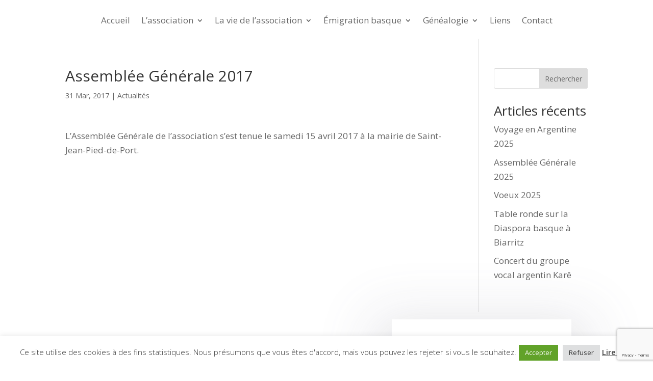

--- FILE ---
content_type: text/html; charset=utf-8
request_url: https://www.google.com/recaptcha/api2/anchor?ar=1&k=6LcrpoUfAAAAAC0Ni1x5XL0v61Wr-NhUHX_sgPJ6&co=aHR0cHM6Ly9ldXNrYWwtYXJnZW50aW5hLmNvbTo0NDM.&hl=en&v=PoyoqOPhxBO7pBk68S4YbpHZ&size=invisible&anchor-ms=20000&execute-ms=30000&cb=b7fu8d3zqdqj
body_size: 48771
content:
<!DOCTYPE HTML><html dir="ltr" lang="en"><head><meta http-equiv="Content-Type" content="text/html; charset=UTF-8">
<meta http-equiv="X-UA-Compatible" content="IE=edge">
<title>reCAPTCHA</title>
<style type="text/css">
/* cyrillic-ext */
@font-face {
  font-family: 'Roboto';
  font-style: normal;
  font-weight: 400;
  font-stretch: 100%;
  src: url(//fonts.gstatic.com/s/roboto/v48/KFO7CnqEu92Fr1ME7kSn66aGLdTylUAMa3GUBHMdazTgWw.woff2) format('woff2');
  unicode-range: U+0460-052F, U+1C80-1C8A, U+20B4, U+2DE0-2DFF, U+A640-A69F, U+FE2E-FE2F;
}
/* cyrillic */
@font-face {
  font-family: 'Roboto';
  font-style: normal;
  font-weight: 400;
  font-stretch: 100%;
  src: url(//fonts.gstatic.com/s/roboto/v48/KFO7CnqEu92Fr1ME7kSn66aGLdTylUAMa3iUBHMdazTgWw.woff2) format('woff2');
  unicode-range: U+0301, U+0400-045F, U+0490-0491, U+04B0-04B1, U+2116;
}
/* greek-ext */
@font-face {
  font-family: 'Roboto';
  font-style: normal;
  font-weight: 400;
  font-stretch: 100%;
  src: url(//fonts.gstatic.com/s/roboto/v48/KFO7CnqEu92Fr1ME7kSn66aGLdTylUAMa3CUBHMdazTgWw.woff2) format('woff2');
  unicode-range: U+1F00-1FFF;
}
/* greek */
@font-face {
  font-family: 'Roboto';
  font-style: normal;
  font-weight: 400;
  font-stretch: 100%;
  src: url(//fonts.gstatic.com/s/roboto/v48/KFO7CnqEu92Fr1ME7kSn66aGLdTylUAMa3-UBHMdazTgWw.woff2) format('woff2');
  unicode-range: U+0370-0377, U+037A-037F, U+0384-038A, U+038C, U+038E-03A1, U+03A3-03FF;
}
/* math */
@font-face {
  font-family: 'Roboto';
  font-style: normal;
  font-weight: 400;
  font-stretch: 100%;
  src: url(//fonts.gstatic.com/s/roboto/v48/KFO7CnqEu92Fr1ME7kSn66aGLdTylUAMawCUBHMdazTgWw.woff2) format('woff2');
  unicode-range: U+0302-0303, U+0305, U+0307-0308, U+0310, U+0312, U+0315, U+031A, U+0326-0327, U+032C, U+032F-0330, U+0332-0333, U+0338, U+033A, U+0346, U+034D, U+0391-03A1, U+03A3-03A9, U+03B1-03C9, U+03D1, U+03D5-03D6, U+03F0-03F1, U+03F4-03F5, U+2016-2017, U+2034-2038, U+203C, U+2040, U+2043, U+2047, U+2050, U+2057, U+205F, U+2070-2071, U+2074-208E, U+2090-209C, U+20D0-20DC, U+20E1, U+20E5-20EF, U+2100-2112, U+2114-2115, U+2117-2121, U+2123-214F, U+2190, U+2192, U+2194-21AE, U+21B0-21E5, U+21F1-21F2, U+21F4-2211, U+2213-2214, U+2216-22FF, U+2308-230B, U+2310, U+2319, U+231C-2321, U+2336-237A, U+237C, U+2395, U+239B-23B7, U+23D0, U+23DC-23E1, U+2474-2475, U+25AF, U+25B3, U+25B7, U+25BD, U+25C1, U+25CA, U+25CC, U+25FB, U+266D-266F, U+27C0-27FF, U+2900-2AFF, U+2B0E-2B11, U+2B30-2B4C, U+2BFE, U+3030, U+FF5B, U+FF5D, U+1D400-1D7FF, U+1EE00-1EEFF;
}
/* symbols */
@font-face {
  font-family: 'Roboto';
  font-style: normal;
  font-weight: 400;
  font-stretch: 100%;
  src: url(//fonts.gstatic.com/s/roboto/v48/KFO7CnqEu92Fr1ME7kSn66aGLdTylUAMaxKUBHMdazTgWw.woff2) format('woff2');
  unicode-range: U+0001-000C, U+000E-001F, U+007F-009F, U+20DD-20E0, U+20E2-20E4, U+2150-218F, U+2190, U+2192, U+2194-2199, U+21AF, U+21E6-21F0, U+21F3, U+2218-2219, U+2299, U+22C4-22C6, U+2300-243F, U+2440-244A, U+2460-24FF, U+25A0-27BF, U+2800-28FF, U+2921-2922, U+2981, U+29BF, U+29EB, U+2B00-2BFF, U+4DC0-4DFF, U+FFF9-FFFB, U+10140-1018E, U+10190-1019C, U+101A0, U+101D0-101FD, U+102E0-102FB, U+10E60-10E7E, U+1D2C0-1D2D3, U+1D2E0-1D37F, U+1F000-1F0FF, U+1F100-1F1AD, U+1F1E6-1F1FF, U+1F30D-1F30F, U+1F315, U+1F31C, U+1F31E, U+1F320-1F32C, U+1F336, U+1F378, U+1F37D, U+1F382, U+1F393-1F39F, U+1F3A7-1F3A8, U+1F3AC-1F3AF, U+1F3C2, U+1F3C4-1F3C6, U+1F3CA-1F3CE, U+1F3D4-1F3E0, U+1F3ED, U+1F3F1-1F3F3, U+1F3F5-1F3F7, U+1F408, U+1F415, U+1F41F, U+1F426, U+1F43F, U+1F441-1F442, U+1F444, U+1F446-1F449, U+1F44C-1F44E, U+1F453, U+1F46A, U+1F47D, U+1F4A3, U+1F4B0, U+1F4B3, U+1F4B9, U+1F4BB, U+1F4BF, U+1F4C8-1F4CB, U+1F4D6, U+1F4DA, U+1F4DF, U+1F4E3-1F4E6, U+1F4EA-1F4ED, U+1F4F7, U+1F4F9-1F4FB, U+1F4FD-1F4FE, U+1F503, U+1F507-1F50B, U+1F50D, U+1F512-1F513, U+1F53E-1F54A, U+1F54F-1F5FA, U+1F610, U+1F650-1F67F, U+1F687, U+1F68D, U+1F691, U+1F694, U+1F698, U+1F6AD, U+1F6B2, U+1F6B9-1F6BA, U+1F6BC, U+1F6C6-1F6CF, U+1F6D3-1F6D7, U+1F6E0-1F6EA, U+1F6F0-1F6F3, U+1F6F7-1F6FC, U+1F700-1F7FF, U+1F800-1F80B, U+1F810-1F847, U+1F850-1F859, U+1F860-1F887, U+1F890-1F8AD, U+1F8B0-1F8BB, U+1F8C0-1F8C1, U+1F900-1F90B, U+1F93B, U+1F946, U+1F984, U+1F996, U+1F9E9, U+1FA00-1FA6F, U+1FA70-1FA7C, U+1FA80-1FA89, U+1FA8F-1FAC6, U+1FACE-1FADC, U+1FADF-1FAE9, U+1FAF0-1FAF8, U+1FB00-1FBFF;
}
/* vietnamese */
@font-face {
  font-family: 'Roboto';
  font-style: normal;
  font-weight: 400;
  font-stretch: 100%;
  src: url(//fonts.gstatic.com/s/roboto/v48/KFO7CnqEu92Fr1ME7kSn66aGLdTylUAMa3OUBHMdazTgWw.woff2) format('woff2');
  unicode-range: U+0102-0103, U+0110-0111, U+0128-0129, U+0168-0169, U+01A0-01A1, U+01AF-01B0, U+0300-0301, U+0303-0304, U+0308-0309, U+0323, U+0329, U+1EA0-1EF9, U+20AB;
}
/* latin-ext */
@font-face {
  font-family: 'Roboto';
  font-style: normal;
  font-weight: 400;
  font-stretch: 100%;
  src: url(//fonts.gstatic.com/s/roboto/v48/KFO7CnqEu92Fr1ME7kSn66aGLdTylUAMa3KUBHMdazTgWw.woff2) format('woff2');
  unicode-range: U+0100-02BA, U+02BD-02C5, U+02C7-02CC, U+02CE-02D7, U+02DD-02FF, U+0304, U+0308, U+0329, U+1D00-1DBF, U+1E00-1E9F, U+1EF2-1EFF, U+2020, U+20A0-20AB, U+20AD-20C0, U+2113, U+2C60-2C7F, U+A720-A7FF;
}
/* latin */
@font-face {
  font-family: 'Roboto';
  font-style: normal;
  font-weight: 400;
  font-stretch: 100%;
  src: url(//fonts.gstatic.com/s/roboto/v48/KFO7CnqEu92Fr1ME7kSn66aGLdTylUAMa3yUBHMdazQ.woff2) format('woff2');
  unicode-range: U+0000-00FF, U+0131, U+0152-0153, U+02BB-02BC, U+02C6, U+02DA, U+02DC, U+0304, U+0308, U+0329, U+2000-206F, U+20AC, U+2122, U+2191, U+2193, U+2212, U+2215, U+FEFF, U+FFFD;
}
/* cyrillic-ext */
@font-face {
  font-family: 'Roboto';
  font-style: normal;
  font-weight: 500;
  font-stretch: 100%;
  src: url(//fonts.gstatic.com/s/roboto/v48/KFO7CnqEu92Fr1ME7kSn66aGLdTylUAMa3GUBHMdazTgWw.woff2) format('woff2');
  unicode-range: U+0460-052F, U+1C80-1C8A, U+20B4, U+2DE0-2DFF, U+A640-A69F, U+FE2E-FE2F;
}
/* cyrillic */
@font-face {
  font-family: 'Roboto';
  font-style: normal;
  font-weight: 500;
  font-stretch: 100%;
  src: url(//fonts.gstatic.com/s/roboto/v48/KFO7CnqEu92Fr1ME7kSn66aGLdTylUAMa3iUBHMdazTgWw.woff2) format('woff2');
  unicode-range: U+0301, U+0400-045F, U+0490-0491, U+04B0-04B1, U+2116;
}
/* greek-ext */
@font-face {
  font-family: 'Roboto';
  font-style: normal;
  font-weight: 500;
  font-stretch: 100%;
  src: url(//fonts.gstatic.com/s/roboto/v48/KFO7CnqEu92Fr1ME7kSn66aGLdTylUAMa3CUBHMdazTgWw.woff2) format('woff2');
  unicode-range: U+1F00-1FFF;
}
/* greek */
@font-face {
  font-family: 'Roboto';
  font-style: normal;
  font-weight: 500;
  font-stretch: 100%;
  src: url(//fonts.gstatic.com/s/roboto/v48/KFO7CnqEu92Fr1ME7kSn66aGLdTylUAMa3-UBHMdazTgWw.woff2) format('woff2');
  unicode-range: U+0370-0377, U+037A-037F, U+0384-038A, U+038C, U+038E-03A1, U+03A3-03FF;
}
/* math */
@font-face {
  font-family: 'Roboto';
  font-style: normal;
  font-weight: 500;
  font-stretch: 100%;
  src: url(//fonts.gstatic.com/s/roboto/v48/KFO7CnqEu92Fr1ME7kSn66aGLdTylUAMawCUBHMdazTgWw.woff2) format('woff2');
  unicode-range: U+0302-0303, U+0305, U+0307-0308, U+0310, U+0312, U+0315, U+031A, U+0326-0327, U+032C, U+032F-0330, U+0332-0333, U+0338, U+033A, U+0346, U+034D, U+0391-03A1, U+03A3-03A9, U+03B1-03C9, U+03D1, U+03D5-03D6, U+03F0-03F1, U+03F4-03F5, U+2016-2017, U+2034-2038, U+203C, U+2040, U+2043, U+2047, U+2050, U+2057, U+205F, U+2070-2071, U+2074-208E, U+2090-209C, U+20D0-20DC, U+20E1, U+20E5-20EF, U+2100-2112, U+2114-2115, U+2117-2121, U+2123-214F, U+2190, U+2192, U+2194-21AE, U+21B0-21E5, U+21F1-21F2, U+21F4-2211, U+2213-2214, U+2216-22FF, U+2308-230B, U+2310, U+2319, U+231C-2321, U+2336-237A, U+237C, U+2395, U+239B-23B7, U+23D0, U+23DC-23E1, U+2474-2475, U+25AF, U+25B3, U+25B7, U+25BD, U+25C1, U+25CA, U+25CC, U+25FB, U+266D-266F, U+27C0-27FF, U+2900-2AFF, U+2B0E-2B11, U+2B30-2B4C, U+2BFE, U+3030, U+FF5B, U+FF5D, U+1D400-1D7FF, U+1EE00-1EEFF;
}
/* symbols */
@font-face {
  font-family: 'Roboto';
  font-style: normal;
  font-weight: 500;
  font-stretch: 100%;
  src: url(//fonts.gstatic.com/s/roboto/v48/KFO7CnqEu92Fr1ME7kSn66aGLdTylUAMaxKUBHMdazTgWw.woff2) format('woff2');
  unicode-range: U+0001-000C, U+000E-001F, U+007F-009F, U+20DD-20E0, U+20E2-20E4, U+2150-218F, U+2190, U+2192, U+2194-2199, U+21AF, U+21E6-21F0, U+21F3, U+2218-2219, U+2299, U+22C4-22C6, U+2300-243F, U+2440-244A, U+2460-24FF, U+25A0-27BF, U+2800-28FF, U+2921-2922, U+2981, U+29BF, U+29EB, U+2B00-2BFF, U+4DC0-4DFF, U+FFF9-FFFB, U+10140-1018E, U+10190-1019C, U+101A0, U+101D0-101FD, U+102E0-102FB, U+10E60-10E7E, U+1D2C0-1D2D3, U+1D2E0-1D37F, U+1F000-1F0FF, U+1F100-1F1AD, U+1F1E6-1F1FF, U+1F30D-1F30F, U+1F315, U+1F31C, U+1F31E, U+1F320-1F32C, U+1F336, U+1F378, U+1F37D, U+1F382, U+1F393-1F39F, U+1F3A7-1F3A8, U+1F3AC-1F3AF, U+1F3C2, U+1F3C4-1F3C6, U+1F3CA-1F3CE, U+1F3D4-1F3E0, U+1F3ED, U+1F3F1-1F3F3, U+1F3F5-1F3F7, U+1F408, U+1F415, U+1F41F, U+1F426, U+1F43F, U+1F441-1F442, U+1F444, U+1F446-1F449, U+1F44C-1F44E, U+1F453, U+1F46A, U+1F47D, U+1F4A3, U+1F4B0, U+1F4B3, U+1F4B9, U+1F4BB, U+1F4BF, U+1F4C8-1F4CB, U+1F4D6, U+1F4DA, U+1F4DF, U+1F4E3-1F4E6, U+1F4EA-1F4ED, U+1F4F7, U+1F4F9-1F4FB, U+1F4FD-1F4FE, U+1F503, U+1F507-1F50B, U+1F50D, U+1F512-1F513, U+1F53E-1F54A, U+1F54F-1F5FA, U+1F610, U+1F650-1F67F, U+1F687, U+1F68D, U+1F691, U+1F694, U+1F698, U+1F6AD, U+1F6B2, U+1F6B9-1F6BA, U+1F6BC, U+1F6C6-1F6CF, U+1F6D3-1F6D7, U+1F6E0-1F6EA, U+1F6F0-1F6F3, U+1F6F7-1F6FC, U+1F700-1F7FF, U+1F800-1F80B, U+1F810-1F847, U+1F850-1F859, U+1F860-1F887, U+1F890-1F8AD, U+1F8B0-1F8BB, U+1F8C0-1F8C1, U+1F900-1F90B, U+1F93B, U+1F946, U+1F984, U+1F996, U+1F9E9, U+1FA00-1FA6F, U+1FA70-1FA7C, U+1FA80-1FA89, U+1FA8F-1FAC6, U+1FACE-1FADC, U+1FADF-1FAE9, U+1FAF0-1FAF8, U+1FB00-1FBFF;
}
/* vietnamese */
@font-face {
  font-family: 'Roboto';
  font-style: normal;
  font-weight: 500;
  font-stretch: 100%;
  src: url(//fonts.gstatic.com/s/roboto/v48/KFO7CnqEu92Fr1ME7kSn66aGLdTylUAMa3OUBHMdazTgWw.woff2) format('woff2');
  unicode-range: U+0102-0103, U+0110-0111, U+0128-0129, U+0168-0169, U+01A0-01A1, U+01AF-01B0, U+0300-0301, U+0303-0304, U+0308-0309, U+0323, U+0329, U+1EA0-1EF9, U+20AB;
}
/* latin-ext */
@font-face {
  font-family: 'Roboto';
  font-style: normal;
  font-weight: 500;
  font-stretch: 100%;
  src: url(//fonts.gstatic.com/s/roboto/v48/KFO7CnqEu92Fr1ME7kSn66aGLdTylUAMa3KUBHMdazTgWw.woff2) format('woff2');
  unicode-range: U+0100-02BA, U+02BD-02C5, U+02C7-02CC, U+02CE-02D7, U+02DD-02FF, U+0304, U+0308, U+0329, U+1D00-1DBF, U+1E00-1E9F, U+1EF2-1EFF, U+2020, U+20A0-20AB, U+20AD-20C0, U+2113, U+2C60-2C7F, U+A720-A7FF;
}
/* latin */
@font-face {
  font-family: 'Roboto';
  font-style: normal;
  font-weight: 500;
  font-stretch: 100%;
  src: url(//fonts.gstatic.com/s/roboto/v48/KFO7CnqEu92Fr1ME7kSn66aGLdTylUAMa3yUBHMdazQ.woff2) format('woff2');
  unicode-range: U+0000-00FF, U+0131, U+0152-0153, U+02BB-02BC, U+02C6, U+02DA, U+02DC, U+0304, U+0308, U+0329, U+2000-206F, U+20AC, U+2122, U+2191, U+2193, U+2212, U+2215, U+FEFF, U+FFFD;
}
/* cyrillic-ext */
@font-face {
  font-family: 'Roboto';
  font-style: normal;
  font-weight: 900;
  font-stretch: 100%;
  src: url(//fonts.gstatic.com/s/roboto/v48/KFO7CnqEu92Fr1ME7kSn66aGLdTylUAMa3GUBHMdazTgWw.woff2) format('woff2');
  unicode-range: U+0460-052F, U+1C80-1C8A, U+20B4, U+2DE0-2DFF, U+A640-A69F, U+FE2E-FE2F;
}
/* cyrillic */
@font-face {
  font-family: 'Roboto';
  font-style: normal;
  font-weight: 900;
  font-stretch: 100%;
  src: url(//fonts.gstatic.com/s/roboto/v48/KFO7CnqEu92Fr1ME7kSn66aGLdTylUAMa3iUBHMdazTgWw.woff2) format('woff2');
  unicode-range: U+0301, U+0400-045F, U+0490-0491, U+04B0-04B1, U+2116;
}
/* greek-ext */
@font-face {
  font-family: 'Roboto';
  font-style: normal;
  font-weight: 900;
  font-stretch: 100%;
  src: url(//fonts.gstatic.com/s/roboto/v48/KFO7CnqEu92Fr1ME7kSn66aGLdTylUAMa3CUBHMdazTgWw.woff2) format('woff2');
  unicode-range: U+1F00-1FFF;
}
/* greek */
@font-face {
  font-family: 'Roboto';
  font-style: normal;
  font-weight: 900;
  font-stretch: 100%;
  src: url(//fonts.gstatic.com/s/roboto/v48/KFO7CnqEu92Fr1ME7kSn66aGLdTylUAMa3-UBHMdazTgWw.woff2) format('woff2');
  unicode-range: U+0370-0377, U+037A-037F, U+0384-038A, U+038C, U+038E-03A1, U+03A3-03FF;
}
/* math */
@font-face {
  font-family: 'Roboto';
  font-style: normal;
  font-weight: 900;
  font-stretch: 100%;
  src: url(//fonts.gstatic.com/s/roboto/v48/KFO7CnqEu92Fr1ME7kSn66aGLdTylUAMawCUBHMdazTgWw.woff2) format('woff2');
  unicode-range: U+0302-0303, U+0305, U+0307-0308, U+0310, U+0312, U+0315, U+031A, U+0326-0327, U+032C, U+032F-0330, U+0332-0333, U+0338, U+033A, U+0346, U+034D, U+0391-03A1, U+03A3-03A9, U+03B1-03C9, U+03D1, U+03D5-03D6, U+03F0-03F1, U+03F4-03F5, U+2016-2017, U+2034-2038, U+203C, U+2040, U+2043, U+2047, U+2050, U+2057, U+205F, U+2070-2071, U+2074-208E, U+2090-209C, U+20D0-20DC, U+20E1, U+20E5-20EF, U+2100-2112, U+2114-2115, U+2117-2121, U+2123-214F, U+2190, U+2192, U+2194-21AE, U+21B0-21E5, U+21F1-21F2, U+21F4-2211, U+2213-2214, U+2216-22FF, U+2308-230B, U+2310, U+2319, U+231C-2321, U+2336-237A, U+237C, U+2395, U+239B-23B7, U+23D0, U+23DC-23E1, U+2474-2475, U+25AF, U+25B3, U+25B7, U+25BD, U+25C1, U+25CA, U+25CC, U+25FB, U+266D-266F, U+27C0-27FF, U+2900-2AFF, U+2B0E-2B11, U+2B30-2B4C, U+2BFE, U+3030, U+FF5B, U+FF5D, U+1D400-1D7FF, U+1EE00-1EEFF;
}
/* symbols */
@font-face {
  font-family: 'Roboto';
  font-style: normal;
  font-weight: 900;
  font-stretch: 100%;
  src: url(//fonts.gstatic.com/s/roboto/v48/KFO7CnqEu92Fr1ME7kSn66aGLdTylUAMaxKUBHMdazTgWw.woff2) format('woff2');
  unicode-range: U+0001-000C, U+000E-001F, U+007F-009F, U+20DD-20E0, U+20E2-20E4, U+2150-218F, U+2190, U+2192, U+2194-2199, U+21AF, U+21E6-21F0, U+21F3, U+2218-2219, U+2299, U+22C4-22C6, U+2300-243F, U+2440-244A, U+2460-24FF, U+25A0-27BF, U+2800-28FF, U+2921-2922, U+2981, U+29BF, U+29EB, U+2B00-2BFF, U+4DC0-4DFF, U+FFF9-FFFB, U+10140-1018E, U+10190-1019C, U+101A0, U+101D0-101FD, U+102E0-102FB, U+10E60-10E7E, U+1D2C0-1D2D3, U+1D2E0-1D37F, U+1F000-1F0FF, U+1F100-1F1AD, U+1F1E6-1F1FF, U+1F30D-1F30F, U+1F315, U+1F31C, U+1F31E, U+1F320-1F32C, U+1F336, U+1F378, U+1F37D, U+1F382, U+1F393-1F39F, U+1F3A7-1F3A8, U+1F3AC-1F3AF, U+1F3C2, U+1F3C4-1F3C6, U+1F3CA-1F3CE, U+1F3D4-1F3E0, U+1F3ED, U+1F3F1-1F3F3, U+1F3F5-1F3F7, U+1F408, U+1F415, U+1F41F, U+1F426, U+1F43F, U+1F441-1F442, U+1F444, U+1F446-1F449, U+1F44C-1F44E, U+1F453, U+1F46A, U+1F47D, U+1F4A3, U+1F4B0, U+1F4B3, U+1F4B9, U+1F4BB, U+1F4BF, U+1F4C8-1F4CB, U+1F4D6, U+1F4DA, U+1F4DF, U+1F4E3-1F4E6, U+1F4EA-1F4ED, U+1F4F7, U+1F4F9-1F4FB, U+1F4FD-1F4FE, U+1F503, U+1F507-1F50B, U+1F50D, U+1F512-1F513, U+1F53E-1F54A, U+1F54F-1F5FA, U+1F610, U+1F650-1F67F, U+1F687, U+1F68D, U+1F691, U+1F694, U+1F698, U+1F6AD, U+1F6B2, U+1F6B9-1F6BA, U+1F6BC, U+1F6C6-1F6CF, U+1F6D3-1F6D7, U+1F6E0-1F6EA, U+1F6F0-1F6F3, U+1F6F7-1F6FC, U+1F700-1F7FF, U+1F800-1F80B, U+1F810-1F847, U+1F850-1F859, U+1F860-1F887, U+1F890-1F8AD, U+1F8B0-1F8BB, U+1F8C0-1F8C1, U+1F900-1F90B, U+1F93B, U+1F946, U+1F984, U+1F996, U+1F9E9, U+1FA00-1FA6F, U+1FA70-1FA7C, U+1FA80-1FA89, U+1FA8F-1FAC6, U+1FACE-1FADC, U+1FADF-1FAE9, U+1FAF0-1FAF8, U+1FB00-1FBFF;
}
/* vietnamese */
@font-face {
  font-family: 'Roboto';
  font-style: normal;
  font-weight: 900;
  font-stretch: 100%;
  src: url(//fonts.gstatic.com/s/roboto/v48/KFO7CnqEu92Fr1ME7kSn66aGLdTylUAMa3OUBHMdazTgWw.woff2) format('woff2');
  unicode-range: U+0102-0103, U+0110-0111, U+0128-0129, U+0168-0169, U+01A0-01A1, U+01AF-01B0, U+0300-0301, U+0303-0304, U+0308-0309, U+0323, U+0329, U+1EA0-1EF9, U+20AB;
}
/* latin-ext */
@font-face {
  font-family: 'Roboto';
  font-style: normal;
  font-weight: 900;
  font-stretch: 100%;
  src: url(//fonts.gstatic.com/s/roboto/v48/KFO7CnqEu92Fr1ME7kSn66aGLdTylUAMa3KUBHMdazTgWw.woff2) format('woff2');
  unicode-range: U+0100-02BA, U+02BD-02C5, U+02C7-02CC, U+02CE-02D7, U+02DD-02FF, U+0304, U+0308, U+0329, U+1D00-1DBF, U+1E00-1E9F, U+1EF2-1EFF, U+2020, U+20A0-20AB, U+20AD-20C0, U+2113, U+2C60-2C7F, U+A720-A7FF;
}
/* latin */
@font-face {
  font-family: 'Roboto';
  font-style: normal;
  font-weight: 900;
  font-stretch: 100%;
  src: url(//fonts.gstatic.com/s/roboto/v48/KFO7CnqEu92Fr1ME7kSn66aGLdTylUAMa3yUBHMdazQ.woff2) format('woff2');
  unicode-range: U+0000-00FF, U+0131, U+0152-0153, U+02BB-02BC, U+02C6, U+02DA, U+02DC, U+0304, U+0308, U+0329, U+2000-206F, U+20AC, U+2122, U+2191, U+2193, U+2212, U+2215, U+FEFF, U+FFFD;
}

</style>
<link rel="stylesheet" type="text/css" href="https://www.gstatic.com/recaptcha/releases/PoyoqOPhxBO7pBk68S4YbpHZ/styles__ltr.css">
<script nonce="b4vW1Xkh31UCUb1DOK-GRw" type="text/javascript">window['__recaptcha_api'] = 'https://www.google.com/recaptcha/api2/';</script>
<script type="text/javascript" src="https://www.gstatic.com/recaptcha/releases/PoyoqOPhxBO7pBk68S4YbpHZ/recaptcha__en.js" nonce="b4vW1Xkh31UCUb1DOK-GRw">
      
    </script></head>
<body><div id="rc-anchor-alert" class="rc-anchor-alert"></div>
<input type="hidden" id="recaptcha-token" value="[base64]">
<script type="text/javascript" nonce="b4vW1Xkh31UCUb1DOK-GRw">
      recaptcha.anchor.Main.init("[\x22ainput\x22,[\x22bgdata\x22,\x22\x22,\[base64]/[base64]/[base64]/ZyhXLGgpOnEoW04sMjEsbF0sVywwKSxoKSxmYWxzZSxmYWxzZSl9Y2F0Y2goayl7RygzNTgsVyk/[base64]/[base64]/[base64]/[base64]/[base64]/[base64]/[base64]/bmV3IEJbT10oRFswXSk6dz09Mj9uZXcgQltPXShEWzBdLERbMV0pOnc9PTM/bmV3IEJbT10oRFswXSxEWzFdLERbMl0pOnc9PTQ/[base64]/[base64]/[base64]/[base64]/[base64]\\u003d\x22,\[base64]\\u003d\\u003d\x22,\[base64]/w6g6w7Q6CQ/CrBfDsUMjw5HCujBCC8OhwoEgwp5qCMKbw6zCtsOYPsK9wrzDuA3CmgDCnDbDlsKHASUuwp1hWXIPwoTDonoXMhvCk8KNAcKXNWvDvMOER8OAeMKmQ2XDliXCrMOEZ0smWMOQc8KRwrrDsX/Ds0wdwqrDhMO6R8Ohw53CvGPDicODw53DhMKALsOAwpHDoRRuw6pyI8KQw4nDmXdgc23DiA9Nw6/CjsKFRsO1w5zDkcKQCMK0w7dbTMOhXcKqIcK7MEYgwplBwqF+woRiwonDhmRswoxRQW/CrkwzwojDisOUGTMPf3FMcyLDhMOBwpnDoj5Rw7kgHzJzAnBEwok9W2Y4IU0oGk/ChBB5w6nDpyPCjcKrw53Cnnx7LnoCwpDDiHfCnsOrw6Z6w5Zdw7XDmcKKwoMvbzjCh8K3wrU1woRnwoTCmcKGw4rDtUVXewdww6xVN0ohVBHDpcKuwrt7S3dGd2M/wq3CmWTDt2zDuzDCuC/DkcKdXjoww5vDug1hw4XCi8OIMw/Dm8OHfMKbwpJnd8KIw7RFEQ7DsH7Dt1bDlEpSwqNhw7cHZcKxw6kswpBBIjhIw7XCpgzDgkU/[base64]/[base64]/CnsOjwqbDmwtYw43CrMOmMTxiwqI8w4URHR/Dt0xLMcOnwqh8wp/DhS91woNlQ8ORQMKNwoLCkcKRwo/Cg2sswpZRwrvCgMOFwpzDrW7DrsO2CMKlwq7CmzJCHV0iHjTCo8K1wolUw7pEwqExIsKdLMKWwpjDuAXCrTwRw7xrBX/DqcKFwoFceHRIesKgwr0tVMOmZk5lw5MywrpxLgvCvMOjw7nCqsOqEwpyw6/[base64]/[base64]/[base64]/DsMO+IzZVMEA3c8OhEFshw7hQC8Oyw77CoWtOBETCiC3CoTwZU8KHwodcV1s/VzPCs8Kxw4ooIsKEacOaTj5yw6R9wp/CuxzCgsK0w5PDvcKZw7PDuBo0wpzCjGAYwqnDhMKvb8Kqw57CkcKNVnTDgcK7V8KPEsKLw7pvB8OHTHjDg8KtJxrDscOSwoHDlsO8N8KOw6vDpXXCssO+fsK6wpUjJyPDs8OzGsOIwoBAwqBFw4YmFMKYcWFawoVcw5MqKMK8w57Dv2AsbMOQbwx/wrXDhMOowrMFw64Rw7ITwpvDj8KZY8OVPsOewopZwonCglzCncO3LUpYZsOaOMKPe2pSeEPCjMOoTcKKw5wDAcOawrtqwpN6wrJPTsKvwpzClsOcwoQuYcKoTMO8SxTDq8KewqHDt8KywoTCiERoF8K7wpHCln0bw53DicO3IcOYw5DChMO/QFhZw7bCpBk3worCpcKcWls6f8O8Tj7Dl8O5wrXDv1xpHMK1UmDCpsK4KA8hQcOjfDdMw7fCvz8Mw50xdHPDk8KEwo3DsMOBw47DlcOIXsO3w7PCmsK8TMO1w7/DjcKMwpXDikMKG8OCwovDo8Olw7ElVRAca8Odw63Dqh01w4Rvw6HDumEgwqXCmUzCssKgw5bDrMO9woTCm8KhOcOSZ8KHesOGw4B/wrxCw4wtw5/CucOTw7UuU8OsZU/CoirCvjDDmMK9w4TCg1nCvsKDdRQ0WAfCvi3DpsKiHMK0b0LCvMKiJ0gsGMO+REfDrsKZPcOawq9jS38Xw5nDg8OywrbDnl5twpzDjsKzbsKkL8OPdgLDkFBHXXnDgErCiC/[base64]/[base64]/[base64]/DvzDChUTDgjTDjV4OwpvCv8O7DlsCwqkKwo7DkMOBwrtmCMKve8Obw4Rcwqt5QMKmw4/[base64]/[base64]/DmsOvOcO9w5lfw4Qlw79jM8Ksw4HCr8OKw4bCusODwqVqIsOuNUDCvhN3wrMWw4BONMKtKiZwDwrCscKcaAFUQmJ+wrdewpnCpznDg3Nhwqw2IMORQ8Oiwo5oVsKYMlsEwqPCusOxacK/wo/DtGBWO8Kjw6jCosOeWjHDgMOYdcOyw4TCi8KaCMOUCcOcwqnDt10iw5c4wpXDhG9hdsKSTyRMw5nCsAXCi8OiV8Owb8OFw7/Ck8KISsKEwoPDpMOiwotRXmYFwqXCssKLw7MOQsOLdcKBwrtyVsKYwptcw4fCk8OOfcKIw5HDmMK8Fk7DoQDDvMKVw4PCvcK2c3B9OsKLbsOlwrc/wrw+D2YhCTp6woPCh0/CmMKefgzClHTCm00XWV3DvQY3LsKwT8ORFkLCnXXDtsO7w7hrwplQWDDCssOuw5JGBCfDui7CrSlKNsObwobDkAhiwqTCjMOsC04/w57Cs8O+TWvCiUQww6sEXsKndMKjw6zDmWDDsMKuwqzCiMK+wrJCY8OAwo3CrjI2w4fDlcOefyvClSs1A33Cr1TDtcOMw5lBAxXDimbDmcO5wromw53DmmDCknkYwprCpD3CuMOhNVsANnDCmB/Dv8OTwr3Ci8KdXXDCtVvDr8OKZsKxw4/CvyRsw4xOIcK2PlQvbcOHwos7wpXDlDxsSsKjXTYJw6/CrcO+w57DrsO3wp/CicKDw6MxGcKywpRRw6LCqcKVKFoMw5/DnMKOwqbCosKlacKiw4MpBXpNw60TwoJwLn9+w714PMKMwqA/[base64]/CrMOUB8K0W8KAwpklcsOMPMK+w5Zsc8K1HhJZwp3ClsOvVDJ+J8KwwozDnDwBT3bCosOYGMO0blogfzXDo8KHGxlrQF8ZIcOgRVXCnMK/cMK5OcKAw6LCrMKZZWPCv09ow6jDq8O8wrXCi8ORRAzCqmfDkMOdwrwAbgbDlMOdw7TCn8OHXMKPw5sCE33Co2VINRXDmsKZCkHCvXrDg1l4wp14ACDDqFo2w5LDkQgowo/[base64]/w7tXw4pJw4sew616X8KJw57CqcKpwprDnMKjLmHDiEjCglTCkzNDwqzCtQsgY8KWw7VSbcKoNzk8Rhx8D8KswrbDi8Ohw6HCvsKuVsO7MGI9AsKVZndPwp7DgcOXw7DCn8O4w7Ilw5FBNcOZwpHDuy/Ds0oww5V/w4FqwoXCt0IBCm94woNYwrDCmsKZalMOXcOQw7gXK0RywqlBw7sPNGQ2wqLCikrDqkQ6F8KLZzHClMO+EnZwK2HDh8OKwrnCtSQ3VcOMw5bCghN/DV/CoTDDp3F1wp9IE8KDw7HCq8KfA2Uqw7TCtWLCqCx9wo0Dw4DCrkAySAI6wpLCtMKvJsKoFzzCgXLDqMKnw5jDlDxZRcKQbmvCiCbDq8Oqw6JGYTHCr8K/XB0aLyDDgcOMwqhqw5fDrsOFw4DCqsOtwonCtS3Ch2kfHnVlw4HCo8OzLQrDhsOmwqFkwoTDiMOrwqXCkcOgw5jCu8Oswo3Ci8K5CsKCfcKQw4/Csld+wq3Cqy8aJcOINjMpG8O1w49Pw4lFw4nDvsOqOEV+w68racOMw64Gw7rCrTbCjHLCs2EIwobCgEopw4lMBVbCsFTDoMOmP8OBHTMud8KZesOwL2jDjRLCpMK5YxXDrMOlwqnCoiA6VcOCd8Ohw4AMfsOIw5/Cmx0tw67CiMOFeh/DqRTCn8Kjw4jDiETDokgnccK2PiPDq1zCtcOUw5ciScKIYTULXsOhw4/CqTbDn8K6K8OYwrjCqMKpw5gFfgnDs0rDoyxCw6gfwrfCk8O9wqfCtsOtwonDgC4tRMKOIRd3RFTCumIIwrHCpgnDqkPDmMOnwpA2wppbdsKuJ8OhWsKkwqo7HU/CjcKaw4dlG8OnWS/DqcKuwrTDm8K1TDrCg2ciRMK2wrrCqmfCiy/CoTfCjcOeBcO8w6MlFsOed1MqKMOKwqjDhMKOwoV2C33DscOEw4jCkGjDojbDiGUaOMObSsOEwqvCicOLwp7DlgDDtsKaQ8O6DkLDoMOEwotMSkfDkAXCtsKVSyNNw6tew4lWw4dOw4HCt8OacMOxw4vDksOFUlYZwpklw6M1VMOaC19cwp5awpPDqsOKciQcN8Olwp/CgsOrwoDCoBgAFsOkU8OcfS8UC1XDmV1Fw4PDgcOCw6TDn8KQw4/DisKvwoI1worDiQ8twqF/LhhWGsKqw4XDh3/[base64]/FR/[base64]/DqiXCk0rDihBGw5vDh0Yub3YFIcO2f8Ozw7XCosKcWMOmwpkWJsOWwrLDn8KUw6fDrMK4w53CiB3ChwjClGF7enzDlDLCvCDCisO4M8KEeEk/B1rCtsOwKVPDhsOuwqLDksOWJRYlwr/CjyDDtsK+w6xJw6kwFMK7KcK/YMKYFAXDvWvCtMOVEGBpwrR8wqFWw4bDl3shPVI1RcOkwrNEZy/Dn8OAWcK2AsKww5FGw53DvS3Ch1zCmCvDgsOWE8KtL09OQxxHIsKfMMK6PcOHIHY1wpPCqFfDgcOnW8KXwrXChcO1wrhEdMKkwo/CkwzCsMKpwoHDqglpwr9cw7XChsKRw7DCkyfDtzU9wqnCgcKcw5kkwrXDqi8MwpDCr2hbGsOiM8O1w6tgw7c4w4jCnsKJLh96wq8NwqzCmD3Cg13DtRLDrm4Yw69EQMKkU1rDhEA8eE0LXcOUwoPCmxQ0w4LDoMO8w4vDkVtbHm06w7rCs2vDnlt/[base64]/DgyrCmU3DtyV2IsOXGcOWNx3DnMKawqfCucKBeynDgk4SO8KSHsOYwop/w5HCksOdMMKmw63CnTTDoiTClWEvT8KhTHIjw5TClVwWQcOjw6fCvX3DtToZwq50w74VImfCk2TDjGfDmw/DsnzDgSDCq8Opwr8Iw6hZw5DCn0ZDwr93wp7Cq2HCicK2w7zDuMOPS8OcwqNpCDx8wpbCscOEwo47w6HDr8K0Fw3CvT7DoUjDm8OZQ8OZwpVgw75Xw6Nqw60fwpgmw5LDpsOxaMOQwqLCn8KiEsOoWsK8IsKYFsO/w5HCiHdJw4AbwrUbwqvDolLDmkXClirDh3bDmwTDmQIgemQtwqvCvlXDuMKOEhQUPV7DjcKuQX7Dm3/DsU3DpsKrw5rDqsKKMWXDijQcwoYUw4NlwotIwplPRsKvDH53AWLCmcKlw7RgwoIdC8OFwoBXw7jDilfCscKjM8KvwrnCh8OwOcO/wovCsMOwAcOMTsKqw5vDhcOlw4YAw4hIwoLDn2gcwrTCoQ/[base64]/KhDDhxrCjMOcw75uGWXDlxBawqwOw4cXGmPDosOOw5AxMF7CssKKYgvDnmk4wrDCjjzCglLDgiw7wqzDmxLDohVRJUpJw5rCvQ/CmMOKdy8sRsOmAxzCicOHw6/CrBzCnMKpQUtBw7NuwrtTXTTCggfDicOXw4gvw6/CrD/DvwJfwpPCghhfPmg7w5Qvwq3Cs8K3w6kMw4lZZsOSdHc5IxYBSFzCncKUw5AZwqQAw7LDvsOJOMKTcMKVG0TCq3LDsMOAYBkmHGJWw5loMEjDr8KmVsKZwpbDoWXCs8KEwqjDqcKKwrTDmxrCncK2egzDhsKZw7/[base64]/[base64]/CkCI6UmvClsOMQ8Kqw5x3wrLCokNDOsKMD8KBYkjCpXECF3nDo13DuMOYwogTcMOvUcKjw4JsIMKMPsO6w5fCs2PChMO8w4s2RMOFejksAsOmw7/DqcO5w6vDgAFGw652worCkmUFaBN+w5TCrCHDm1A2aTsDazJ9w6DCjR99DFNid8K9w70xw6zCksO3esOuwqVAOcKcD8KoVHp0w6PDgwvDt8OlwrbCoHPDrH/Dkz4YZglwbhYMCsOswqAxw4x9LT1SwqfCjSwcw4DDnEM0wpcFPhXCk3YWwprCusO/w5AfGj3DijjDtcKfK8O0w7LDuDtiY8K0wqDCscKgPUF4wpjCpsOoEMODwpzCiHnCklcGC8Ktw6TDs8KyTsK6woYMw5ABCW7CisKHPxJHHRDClWrDi8KJw5TCn8Okw6fCtsKyNMKYwq/[base64]/w6PDjDDCvMKEwrkLw7LCusOKwrXCvMKjw5LDrcKYw4lSwo/DjMOiaW4jTsKjworDhMOHw78wEisYwp5+emPCsXDDqsOLw57Ds8KjU8K8Fg3DmSobwqslw4xwwoDCkhLDhMOUTRXDm2nDjsKww6jDpDLCiGvClcOswodqahbCuEsCwqljw7lEw7N6BsOrEh0Nw7fCrcKOw4PCj3/CvALCpDrCuz/[base64]/[base64]/Dk8K+LDUIDyjCrMK/PcK7wrbCisO3LcOkw4gbK8K5wrw5wpXClMKbe0t6wqUXw795wpIVw77DocKZUMKgwqtRRBbCpkMVw4tFKEFZwpYpw57DgsOfwpTDt8KOw5olwpZwEn/DgsORwo/DtjvDh8O7dMK8wrjDhsKHZ8OKDcOQeQLDh8Kdc2TDh8KDGsOgUkbChMKnWsOsw4cIRMKbw7nDtEAuwpZnRTE5wqbDiE3Dq8Oawq/DpMKnFUVXw57DlMOiwrnCjSbCiSNww6hRW8K+McOZwqvDgcOZwqHCgHDDp8OFX8K+esKqw6TDsDhMRR4oXcKMccObXsKJwprDn8KPwpA7w753w77CrBYnwr/Dl1/[base64]/w4ZWw4vDq8KEw6/DuWM9DsOxw6Bmw6PDrkMIw63DlXjClsObwoZ+wrfDlwvDvRlCw4BSZMKow6vCqBLDosO5wq/DkcKJw50rJ8O4w5IxOcKzfcKDaMKow77CqSR4wrJmYnBwEV8YSwvDscKUAyHCtcObSsOpw6bCgT7DmMKTfxM7KcOfTzc9FMOCPhPDvwMLFcK0w5TDscKTElLCrk/CosOewqbCqcO1ZsKww67CiB3CmsKPw7p6wpMIAA/DnBtDwqVcwq9AfXBewqbCucKTO8O8DlrDtkcIwoXDjcObwoHDh3lmwrTCi8KLWsONQRReewLDmEkWf8KAw7/Dv1IcAFo6fQ7CjQ7DmBIVwrcmHAbCpSTDoDEGKsOGwqLCh1HDh8KdZGh7wr06ZmFKw4PDscOLw4gYwrAIw5V6wqbDiDUdQFHClRcmbMKUAMKcwrzDow3ChjXCoHoEUcK3w71tIxXCr8O3wpzCrBPCkcOuw6nDlnpyGAbDgx3Dh8Kwwoxew4jCiVs/wqvDqGk/w4jDiWgNKsK8Z8KpIcKwwr5+w5vDmMOpGVbDii/DkxTCjHzDlR/[base64]/FcONwr3CtRBVwrdCYcO6FMKYw7tVw59hIcONasO4JsOTFMK9wrwhZzDDrgXDqsOiwqTDrMOgbcK6w57DisKMw7BhLsK6KcOnw5Ajwr9ow4pzwoBFwqDCtsOfw6TDlXRcRsKAJMKiw6B9wo3CocKOw50bVDsBw6PDphktDRjCm0gKCsKAw6Y/wovCniRewonDmQbCicO/wq/[base64]/Ds8KkwqhywptEwr1nW8Opw7B8w6vCtht2GR3DtcOew4MHfDsGwoTDhRHCm8O+woMkw6HDjibDmwZ5bkrDnmfDsWMnKkLDuQTCq8Kyw4LCr8Kww6U2ZsOlfMOiw43DtnjCn0nCpiLDgQPDgXrCtsOzw6Rowo1qw5p/YSfClcOAwrbDkMKfw4jCiFTDuMKbw7ltOwU1wpwvw7geThvCi8OYw7J3w4h7MjXDtMKlfMK7d18lwqVSN1LClsOZwq/DoMKFan/CnQvCjMOEf8KbA8O3w4LCqMK/[base64]/wo3Cq8KdJCtlwpDDuD8yPU/[base64]/[base64]/CiDzDtgPCt8KqbVbDlXPDmsK3OMKaCQVLE1HDhHArwq7CvsKhw6zCk8OhwrzDoADCgm7Dv03DjyDDl8K/W8KewpwFwrB8blxawrfCrkNJw6YgKkRkwohNO8KTHiTCjkwKwoESe8O7B8KQwroTw4fDkcO1XsOef8OHD1c6w7bDhMKhSlpac8KTwq0qwoPDijTCr1HDr8KDwoIyShxJRUUzwoRywoMkwqxnw69OYkMGZk/CpgshwrR8woRpw6LCu8OKw7DDsirCusOjEBbDoSfDvsKywoVnwrkvQDnCpsK8FwBdYUx4SBzDgkB2w4fClsOYJcO4TcK8ZwQrw5gpwqHDucOKwqt2KMOUw5B+RsOGw40ww4cAZBtnw4/[base64]/[base64]/wqvDhcKeN2t+w73DgcK3woJaw43DlcKmX1bDtMKuRjzDqGIXwqYNX8KNe09Cw7o5wqYlwrTDvxvDmRJsw4jCvcKywpRuV8OawrXDusOBwrrDn3fCjCNxcU/CusOBSChrw6cAwpMFw5PDhglfHcKhSWYvSnjCosOPwpLDmnFQwr0HAWQsKhRhw7NSKS4Ww5xYw5A2ewcFwpvDjMK+w6jCqMKBwopnNMOmwqXClsK/ERzCsHfClsOVF8OkfMOLw7TDqcKIRx17TEzCm3gLPsOCccK2R2EfUkcMwppdwr7ChcKSPyA9P8K5wrfCgsOqMsOjwr/DqMKKAFjDpktgw4YmKnxOw5hSw5LDocKbD8KYTgUtbMKVwrYWZ1VxcXvDk8Okw74MworDqD7Dhi0+fH46wqRjwq3DsMOQwqY3wqzCiwfCsMOiN8Okw7rDncO1XRDCpUbDicOCwokBcicYw4QZwoB/woXCknjDtwoqJ8O7fAdNwrbCmXXDg8OvCcKaJMOPNsKEw4/Ch8Kww7ZKKxdUwpTCssOLw6fDjsO5w4cvZMKyVMOew7FzwqfDtFfChMK3w5LCqF/DqG9ZMizDtsKRw7M8w4jDmE7Cj8OWd8K5BMKQwrvDjcOrw78jwq/CijTCtMKsw4LCpUbCpMOMccOIF8OqMzbCqcKDa8KuCHdYwqsfw57DkE/Do8Obw65TwroHXHdUw7LDpMOuw4HDl8O0wp/DicKOw60hw5h2McKTE8KVw73CqMK/w7jDmsKWwoISw77DmBlXaXN1BMOiw7stw7TDryrDozLDq8OawqDDiBTCqsOlwohWw5zCgF7DkCQtw5J4MsKAe8K5UUfCt8KgwpQ0C8KrTjESTMKAwphOw4bCjB7Di8OTw7QqBnsPw6I2aUJIw6BVX8KtOlPCm8KOTGLCh8K3LMKwOwLCiwLCr8Ozw7/CjMKOFit7w5ICwp5oJF1HOMOEMMKZwqzCgcKkDmvDi8O9wr0lwoYRw6oHwobCq8KrZ8OOw6zDrUTDrUzClcKaC8KhBTY5w7LDm8K9wpTClzNEw6PDosKZw7QyGcOFRMOpLsOxYBAyZ8Omw5/CkXkJTMOkV1saXwjCjUXCscKLD2xhw43DiH9cwp5cPSHDnyZuwovDgSjCq0gST2xpwqvCk295bMO0wplbwpDDqX4nwrjCnVNDYsOhAMKZQsOuV8OuU0bCsXJBw7rDhB/DoAs2Z8KVw61UwonDu8OUBMOZL3bCrMK2QMOdDcKUwqTCt8OyEQxaLsOEw6vChiPCpkY1w4EBYMKPwqvCksOCJRIoR8OTw4rDoFMpTcK3w7fCp0bDr8OZw55mSXRFwrvDlXrCssOXw6M9worDtcKZwrPDpW5nUkLCtMKQLsKmwrjCosKiwqQuw5vCqMKzM3/DmcKJfRDCtcK4WAvCiy3CrcOYcTbCkiXDpcKww4R3HcK2WcKPDcKTBjzDnsOEVsOHRcObGsKcwq/DgMO+BEpKwpjCmcOUDxXCm8KCPMO5f8O1w6c5w5h5cMORw5TDp8K0PcOtMwnCtn/ClMOVwqQgwrFUw7Zfw6HCvgPDqC/ChGTCoxLDs8KOZsOtw7bDt8OjwoHCisKCw6vDi2t5MMO6eizDg0QQw4nCkDlWw795O33CkS7CsVvCisOCfcO/K8OFf8ODbwZ7CGwpwp4kFsOZw4/[base64]/[base64]/w7nCjcK1w5PCosOfw67Dj8ObCMO0wrsUwrDCr1bDo8KhacOIc8OOfCTDn2Vhw74IdMO8wqPDjEVTwoE+fMOjPwTDvsK2w5lzwrPDn0s+wr7CqURPw4DDrw9Rwocgw5RvJ3bClcOTIcOqw4V0wq3CtsO/w7HChnPDpsKya8KFw6XDs8KZR8OwwonCrXXDjsKWHkLDqmUgf8K5wrLDvMK4CzRBw6ZKwrFwRVgpHMKSwpPDiMKHw6/CuQ7CscKGw6cVGWvCgMK/RMOfwovCrBxMwqvCq8Kgw5gzQMOPw5lNbsKhZnrCicO1fgLDhU/[base64]/Ds0cRwpc9wqzDslXDkQHDvMOww6bCt3/[base64]/[base64]/Dn8KVwp5MNcODw6DDqlpwXcOHfVvCpMKCdsOYw7EMw4Fbw7kqw40kN8O8awEXw7RywpzCk8Keb1USwp7CplY0X8KPw5fCuMKAw5U4RDfCp8KPUMO9OC7DiC7CiH7CtsKHMTfDgw7CiWjDusKYwq/Clm8PNFgVXwsPVMKXZ8K2w5rCgEPDtHsXw6LCm1IbYn7Cm1nDsMOhwrbCilsofcOmwpMuw6Zpwq7DgsK/w6oHa8KyOTUWwrBMw6DCjsKOVy4qJgY7w69fwqcJwqTCmHDCi8K+woUsLsK8wqrChh7CjgbCqcK5QCXCqBRHLW/[base64]/DiMOSXH/Dm8OPEh1UBRQWV8KkwqEhF1xxwoxPKgHCulgpJxpGXVooeifDscOuwqTCisOgKMO/HnbCqzrDlcO4fsK+w4HDgT4pBikKw5rDrsODTTTDvcKywoVGSsOkw7IfwpLDti3ChcO+YgdMMzB/QsKLYUMNw5bCiwbDq3bCoXfCq8K8w4PDq3dTYEofwr3Dh3Zwwph0w6wOA8KlRgbDncKDB8O/wqpyQcOXw6PCjMKKdzHDhMK5wpIMw4/Dp8O4FiQtBcKlwqjCusK8wqwjH1Z4NzBuwqfDqsKWwqXDssKuV8OHK8OJw57Dn8KmUC1pw685w7hKDHNRwqfDuw/[base64]/CiGLDn8K7ZwR+NnLCp8KMDwZ5WhANw7E/[base64]/DiyLCvmXDnsKwRcKTw5zCusK6PsKmw7DCuVRhwo0xDMKOw7cswrR2wrLChsKWHMKTwoRAwroBHyvDpsKzwrrDtAcmwr7DmMK5HMO8wpc8wp3CnnrDuMOuw77CicKYMz7CkyjDisObw7chw6zDmsKBwqVqw7kZUXfDtkHDj1/Cu8ObZ8Kkw7gwbhDDsMO8wrULJxXDjMOWw5zDliHCkcOlw5PDmsO7WUltSsK6VxbDp8Ocw5lCOMKLw5EWw69Dw5rDqcKfPzXDq8KvZg4DG8OYw6toe1hoF0XCllHDhikBwrl0wqRbewRfJMOXwop0NQXClCnDjVEOw4Vcbm/CnMOlKhPDvsK7dgfCk8KMwpc3UQNdQSQJO0vCqsOaw6jClkbCksOnFcKcwqYJw4R0DMOzw51xwpTCqMObBcK/[base64]/VmzDg1sdWcKmYRLDtcOIScOowo9aI8Kow6jDrAc0w5ovw61kUMKuPCvChMOcRsKgwrHDqcOGwrU7XkTCkV3DqjMowp0IwqPClMKifnDCpMOCGXDDtMOyacK3Xx/CsAZGw7kWwqjCrgU9DsOFMRkMwpgNc8KnwqLDgl/[base64]/DplrCnsO5wp7DlsOxA8OTIsOmwpNxQnEeJsKZw5LChMKnTsO6JUF6LMOyw7pGw7DCsDxOwprCqcOlwoQrwqlcw4rCryTDoGrDo1zCgcKUZ8KrfDlgwo/[base64]/CpsKMb2gbP8KCMxR3w7skwoJyNcOEw418wrjClzjCmsOqMsOFL249ARwoecOxw6sATMOmwrM7wpIpRlY2wpjCsDFBwpPDskHDkcKdAcKpwrdvJ8KwIsOwfsOZwpbDgmlPw5fCucOvw7Yew7LDtcOxw6/ChVDCs8O5w4J+GQrDlsOIUTNKLcK4w6QVw7kJBypmwqgXwrgMfCPDgUk5B8KRM8ObTsKDwqc7wosVwpnDrEV4Ck/[base64]/[base64]/Ujh8ZMOOw5FmW2JCwp7CrRkJdMKYw6/Co8KtB23DhzBFYRzChhrDrMKhw5PCtwDCtcKpw5HCnlfClhTCvUkPe8OKEz5jB0LCkSp4WS0nwpPCh8KnCF1NKGXCgsKew5whHXNDaDnDrcKCwpjDqMKnwofCniLDmsKSw5/[base64]/CtcK+enXCmXkQPh3CgsOJbMKtBFnDrz7DqMKrXcKsK8OFw5LDsGgRw43DpsOoCik0w4XDuw/Du2NnwqlMwrTDvm53NQnCpjTDgDs/[base64]/CtF7CpMO0WU8oAwjDqEJjLcKUBAVWPsKGFcOxTmAvJSEZfMKqw74kw6F2w4DDjcKoJsO+wpkZw4zDkkd/w51ifMK7wrwRfmYVw6cQUsKiw5JNPMKtwqPDm8KWw6U/wrxvwo52XzsRcsO3w7YjDcKtwrfDmcKow45ELsKrDwgzwqE9WMK3w5bDryscwoLDr2JSwqAZwrfDhcO5wr/CtcK1w4nDh00wwrDCrTIIMSDCnsO2w5o+Flp/A3XCgDzCu2pcwpNwwr/CgG0kw4LDsgLDuGPDlsKZYh/DmVDDghAnLhTCtsK3a01Lw53DilfDhwzDvFJtw5HDmcO2wqjCji57wrY2c8O4dMO0w6XCpsK1SMKmRcKUw5HDssO7dsO/[base64]/CgnwJfUwZwoJpwr/DoQhGwpzCosOQwrTDsMOmwqU3wq0iPsOZwpsAMXAWw5BEFsOVwr18w58WJFQow4RaWRvCtsK4IXlRw77DmyzDucOBwoTDvcKJw63CmcKeOsOaBsK5wqR4dT9ZcxLCncKXE8OOZ8KpcMKowp/DvjLCvAnDtk10SFgsJsKaWnTCoy3Dh0jDgMOUI8OAasOVwr4VSX7DmcO/w5rDgcKwBsKRw7xPwpXDrkbCoF9FbXcjwpPDsMO1wq7CpsKnwpFlw6pqD8OKEGPDo8Opw4YSwobDjErCm0Vhw4vDtm8YS8OlwqjDsnJjwrhMNsOpw5kKJDVOJSpQXcOnRiQ1G8Oxwp4SE1d/w6oJwo7DvsKuMcOWw47DtETDq8KDHsO+wp8VP8OQw5hjwopSYMKYX8KEf0/CgjDDtGLCrMKIIsO8wqtZPsKaw5AEQcODJMOdZQbCjcOaHRzDmC3DicK9GirCvgNCwrAiwqbCh8OUJyzDgMKCw5huw57DglHDvjLDmsK/Kg46VcKibMK3w7LDqcKPRsOiTTZrXj4TwqnDsVrCg8O8wr/CvsO8V8KAMATCiSlmwoXCuMOnwo/DrcKtShbCuQRqwpDCosOEw69If2LChncAwrFhwqfDgntWAMKIHU7CscKQw5tYUystTsKxwrxWwo3Co8OIw6QJwpPDizprw5N6McKqVcOzwpBuw5nDuMKMw4LCuHJMYyPCuU03EsOkw6/Dh2kQdMO7G8KBw77Co215aFjDosKrXBTChSR6H8OGw5HDlsKHfk7DvEDCmMKsKMOREGHDoMOcYMOswrDDhzAQwp3CssOCZcKuYMO/wq7CpwloRh7DtjLCqRJ+wr8Gw4jCvMKxBcKSbsK9wo9SeF90wqHCrMKJw7nCocOtwqwkMEZNOMOXeMOgwo5rSSFFwrNBw5nDlMOqw6oQwq/[base64]/CnjIUw6DCmU5PGsOkwowUJsKOG0IAbsOLwoPDicOTw7XCmybCnMKWwqXDpEXDuXHDgxHClcKeLE3DuDLCqFLDtjt+w65UwqFJw6PDpWIUwrXDoU1Sw7DDmSLCjUjCqRnDtMKAw6cuw6bDsMOXCxLCo2/DqRNZKlrDu8OewrrCkMKvHsKlw5kxwoDDixwuw4PCpldObMKEw6XCjcK+BMK2wrccwqbDjsOAaMKVwr3CohrChcOzO2VMKVV1w57ChzDCoMKXwpJTw63Ci8KZwr3ClcKqw6F0IDwcw4MIwqBdWhwGY8O1MnDCvy5KSMO/woQPw5J5wq7ClSHCiMKFEF7DlcKNwpFqw4sQGcKywoHCv2A3JcK9wrdJQiHCqBRcw4XDozHDqMK8GsKFLMKMGMOew4QXwq/CnMOeH8O+wo7CsMOJez8dwokgwr/[base64]/w5bCg0DDh8OAVcOnwqAbB0U0Xl98aCVdwpTCi8KCeQ81w7TDhwtdw4dUEsOywprCosKcwpbCq1YqIXkhT2kPDWtMw7vChiMOWcK9w54Ww5HCvih5E8O2DsKTQcK9wpbCk8OVezFGFCnDuGMNFMOrB1vCqXkYwqrDj8OUTcO8w5/Cs3TDvsKVw7ZLwrBHdsKNw5zDscO4w6wWw7LDkMKfwr/Dt1XCunzCmz7CgcOTw7zDlALCr8OdwpnDiMOQChkBw4JUw5VtSMOESCLDisKiegTCrMOPKWDChTrDusK0IMOCWEIvwrrCukM+w7Yxw6I7wq3Cu3HDgsKKC8O8w58sThQpB8O3H8KTOmLCi0Rpw6ZHR0Uxwq/CrsKuYgPCkHDClcODXArCosKuNVFnQMOBw7HCvGd4w5jDhcOYw7PCsll2CMOKbjslXjtdw4QlZWhnecKjwpxRG3s9WlHDosO+w7fCh8O/wrhJOQ99wojDln/DhQLDl8KEw78gGsKhQn9Zw6EDG8KBw5x9HsOaw659wqrDiVDDgcO9G8OcDMK7R8KpIsKVacONw68AMVDCkH/Dsh1RwoBRwpNkEFQ5T8KDEcOeTMOrQMOiasOqwpTCnlLCoMK/wr0PSsODNcKQwq0eK8KbdMOAwrPDtEMdwp8BVjLDncKUOMOhHMO+wrZ8w7/[base64]/DrEjCqMKIwocOUMK5w4pqHyTDqx7DnU8dA8Orw5F0c8KoGQowCD5QID3CoEp8A8OYE8OXwq8tDktRwq8awqLCoHx8LsOjdcK2UhzDtTNgb8ODwpHCuMO+NcOJw7pvw6XCqQ0vI0keFcOUbRjDoMK5w5InJcOWwp0eMiQFwo/Dt8OGwrLDkcK9TcKfw65xDMOawqLDhUvCp8OEPcODwpwhw7TCkGcUbxnCqcKjPWBWMsOJKSpURzjDmiXDusO3w5HDiQscIRNmMijCusOCWMK0ZBlvwqIjJMOfw69YCcOhRcOhwptERX51wp7DrcO7dz/DkMK2w5Nsw4bDn8K/w6DDoWzDp8Oqw6hgGsKmAH7CmcO/w5nDryBiUsONw7IkwoLDnRFOwo/DpcO2wpHDmcKfw4IZw4PCrMOEwodcXhhIFGo9blTCnDVWBTUEY3QBwpE2w5xuQsOPw40pAjzDoMOwI8K8wo85w44Lw4HCjcKQZm9jGFDDmmgIwpnDtSQjw4HDhsONQ8OtIRLDqsKJfkfCrzUNUWDClcK+wqkdO8KowokTwr4wwotSwp/Cv8KxYsKJw6AJw6R3XcONGsOfw73DsMO4Vjdlw5XChlYocVdmQsKwd2BmwrvDuAfCuj9+CsKmYcKmYBXCsVfDj8Odw6zCk8K9w6cgOgLCtSJnwpZCdwgXKcOZYwVAGVPCnhF2QWl2QWNtdGMoFxXDmDIKf8Ktw4xrw5fCuMO3LMOzw7QBw717cX/Co8OAwqhbFynCmyhkwovDlcKpNcO6wrIqMsOYwp/[base64]/Cg8OVS0lKbcKow5vDo8KJw5vCnsKmNnjCqcKKw4HCh37CpjDDulIzaQ/DvMKQwqYjCMKEw7x7D8KQYcKXw49ia0zCvQrDkGfDimfDmcOxMw/DkCoqw6jDiB7DrcOKG1ZJw4zCsMODw6I/w4tIESlzUB8sNcKdw6Adw5I0w7DCoDQxwrdaw7Nvw59Ow5DCisKOUMOKB08bDsKtw4EMK8Ouw6DChMKZw59Md8Olw5Eqc352YsK9SAPCtsOuwrVFw78Hw4XDmcO4XcKLYgvCusOlwqpmacK/VTUGKMKbfCU2EHEfXsKTYHfCpDDCnFpGKVzDsDUowrMkwpcXw7TCocKbwo7Cr8K/QMKRMXLDhVLDsx4xPMKZUcK9YC4Nw6TDriBHccKww5J+wpQOwqRBwrw0w7rDmsKFSMKjU8OgQWMFwqRKw6wbw5zCllELGCzDtHEjHmRbw5lKCxJqwqJlQh/DlsKMFEAQGVcWw5bDhR1UWsKEw6kuw7zCncOoNSpQw5LDmBVYw5ceRXXCtExENMOgw4txw5vDr8OVXMO5AyjDmnJ8wq/CvcKGaQBew43ClUoww4XClH7Dh8OAwoIxCcKwwqVgZ8OLMAvDg29UwrNiw5A5wpbCpBnDvMKyPFXDqzjDpQrDh23CqF5Yw607XwvCuEDCmQlSFsKvwrTDr8KJPVnDvUl+w7/Dn8OGwq1bO2zDncKCf8KjPMOBwrxjFjDCtsKubx/Dh8KoBltZR8Ozw5zCgijClMKNw7HDhCbClBwtw5bDncKfFsKaw6HClMKNw7fCp13DsSctBMOxB03Cn2bDkE0HN8KaKykiw7VNHARpPsKLwofCmcOnWsKww7DCoGkGwqB/[base64]/[base64]/G8K3wos9wrRWwqxTw6nCh8KwdTnCvDzCi8OuaMKXw7IRw6bCisKFw7bDmxHCulzDgzs/[base64]/w4EnQMO0wofCj3HDssK3Xh/Ch8KqwpDCk8KGB8OTw77CqcOBw5jCoETCt1xrw57CvsOHw6Zgw70YwqzDq8Knw7o6S8KhFMOxYcKYw7HDu2EqdEZQwrLCgmhzwqbDr8KFwppiY8Kmw51bw4rDucKFwrJiw70SMicAM8OWw5ccwrx9SgrCj8K5AkRiw6UcVnvCq8OLwot7TsKPwq/DpHQ6wp1cw5DCiErDuFhiw4LDtBIDHFpBDHRyccK2wqkqwqAiW8OpwqgEw5xkdBLDh8O7w4lMw5hmI8Olw4bCmhIfwrrDtFPCnDl3EHQsw4YgG8K7D8Ojwodew5QKAsOmw5fCjWPCm27CqsO0w47CpcOscwbDvgHCpz1CwoAHw4RaFQo/wrXDlMKtPVdUW8OhwrsqLCAWwp5kQi7Cl3kKacKGwqhywr1DesK/[base64]/Chx7CvMKEwr8GX2dBwrrDj1fDt0JiaA8JUcOswpNGIx9sIcKbwrXDqsOhecKewq9CFE0iD8OTw6F2AcK/w4fCk8OJJMK+cyUlwqnClUXDhMOefyDCisOCC3Y3w4fCimbDp2vCsCI1wqAwwrBbw6Q4wp/CijTDoSXDsQgCw706w59Xw5TDosOEwr7ClcOlHlnDhsOUbB46w4NhwrN0wopzw4sFM3JewpPClsOMw6HDjcKAwppmb2gm\x22],null,[\x22conf\x22,null,\x226LcrpoUfAAAAAC0Ni1x5XL0v61Wr-NhUHX_sgPJ6\x22,0,null,null,null,1,[21,125,63,73,95,87,41,43,42,83,102,105,109,121],[1017145,623],0,null,null,null,null,0,null,0,null,700,1,null,0,\[base64]/76lBhnEnQkZnOKMAhnM8xEZ\x22,0,0,null,null,1,null,0,0,null,null,null,0],\x22https://euskal-argentina.com:443\x22,null,[3,1,1],null,null,null,1,3600,[\x22https://www.google.com/intl/en/policies/privacy/\x22,\x22https://www.google.com/intl/en/policies/terms/\x22],\x22NEdSCPGKMw5Mv9F3zgcIdDjutsloxJc/5C8GuwzCQHQ\\u003d\x22,1,0,null,1,1769120133842,0,0,[243,212,202,160],null,[36,44,250,105],\x22RC-X0WQPeUYTB97_Q\x22,null,null,null,null,null,\x220dAFcWeA5-7AUQjNizBAnLMtG5Qd1jUv7FwV3dyiKWd75WDJ1oHNTyF8AvEGXUyiUNvOV9Ieoih33Zztott0YaK0YKG4tsu5zmjw\x22,1769202933730]");
    </script></body></html>